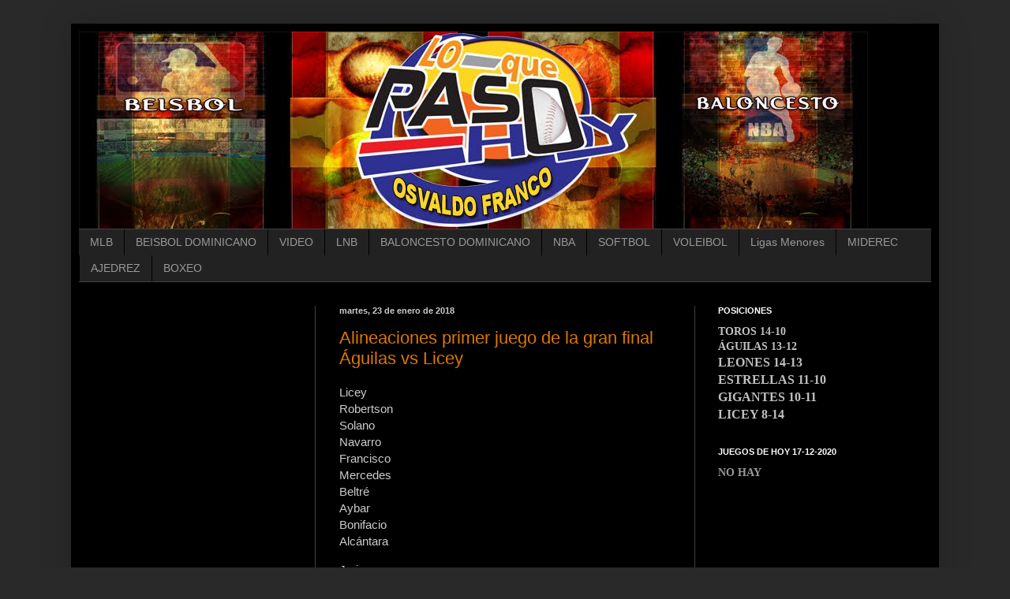

--- FILE ---
content_type: text/html; charset=utf-8
request_url: https://www.google.com/recaptcha/api2/aframe
body_size: 259
content:
<!DOCTYPE HTML><html><head><meta http-equiv="content-type" content="text/html; charset=UTF-8"></head><body><script nonce="zsA53w7LwKlAKTa1QYPN8Q">/** Anti-fraud and anti-abuse applications only. See google.com/recaptcha */ try{var clients={'sodar':'https://pagead2.googlesyndication.com/pagead/sodar?'};window.addEventListener("message",function(a){try{if(a.source===window.parent){var b=JSON.parse(a.data);var c=clients[b['id']];if(c){var d=document.createElement('img');d.src=c+b['params']+'&rc='+(localStorage.getItem("rc::a")?sessionStorage.getItem("rc::b"):"");window.document.body.appendChild(d);sessionStorage.setItem("rc::e",parseInt(sessionStorage.getItem("rc::e")||0)+1);localStorage.setItem("rc::h",'1767242263739');}}}catch(b){}});window.parent.postMessage("_grecaptcha_ready", "*");}catch(b){}</script></body></html>